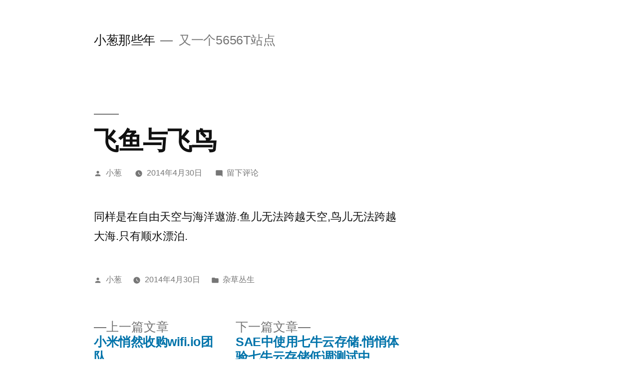

--- FILE ---
content_type: text/html; charset=UTF-8
request_url: http://2.5656t.com/2014/04/30/%E9%A3%9E%E9%B1%BC%E4%B8%8E%E9%A3%9E%E9%B8%9F/
body_size: 10850
content:
<!doctype html>
<html lang="zh-CN">
<head>
	<meta charset="UTF-8" />
	<meta name="viewport" content="width=device-width, initial-scale=1" />
	<link rel="profile" href="https://gmpg.org/xfn/11" />
	<title>飞鱼与飞鸟 &#8211; 小葱那些年</title>
<meta name='robots' content='max-image-preview:large' />
<link rel='dns-prefetch' href='//secure.gravatar.com' />
<link rel='dns-prefetch' href='//stats.wp.com' />
<link rel='dns-prefetch' href='//v0.wordpress.com' />
<link rel="alternate" type="application/rss+xml" title="小葱那些年 &raquo; Feed" href="http://2.5656t.com/feed/" />
<link rel="alternate" type="application/rss+xml" title="小葱那些年 &raquo; 评论Feed" href="http://2.5656t.com/comments/feed/" />
<link rel="alternate" type="application/rss+xml" title="小葱那些年 &raquo; 飞鱼与飞鸟评论Feed" href="http://2.5656t.com/2014/04/30/%e9%a3%9e%e9%b1%bc%e4%b8%8e%e9%a3%9e%e9%b8%9f/feed/" />
<script>
window._wpemojiSettings = {"baseUrl":"https:\/\/s.w.org\/images\/core\/emoji\/14.0.0\/72x72\/","ext":".png","svgUrl":"https:\/\/s.w.org\/images\/core\/emoji\/14.0.0\/svg\/","svgExt":".svg","source":{"concatemoji":"http:\/\/2.5656t.com\/wp-includes\/js\/wp-emoji-release.min.js?ver=6.3.7"}};
/*! This file is auto-generated */
!function(i,n){var o,s,e;function c(e){try{var t={supportTests:e,timestamp:(new Date).valueOf()};sessionStorage.setItem(o,JSON.stringify(t))}catch(e){}}function p(e,t,n){e.clearRect(0,0,e.canvas.width,e.canvas.height),e.fillText(t,0,0);var t=new Uint32Array(e.getImageData(0,0,e.canvas.width,e.canvas.height).data),r=(e.clearRect(0,0,e.canvas.width,e.canvas.height),e.fillText(n,0,0),new Uint32Array(e.getImageData(0,0,e.canvas.width,e.canvas.height).data));return t.every(function(e,t){return e===r[t]})}function u(e,t,n){switch(t){case"flag":return n(e,"\ud83c\udff3\ufe0f\u200d\u26a7\ufe0f","\ud83c\udff3\ufe0f\u200b\u26a7\ufe0f")?!1:!n(e,"\ud83c\uddfa\ud83c\uddf3","\ud83c\uddfa\u200b\ud83c\uddf3")&&!n(e,"\ud83c\udff4\udb40\udc67\udb40\udc62\udb40\udc65\udb40\udc6e\udb40\udc67\udb40\udc7f","\ud83c\udff4\u200b\udb40\udc67\u200b\udb40\udc62\u200b\udb40\udc65\u200b\udb40\udc6e\u200b\udb40\udc67\u200b\udb40\udc7f");case"emoji":return!n(e,"\ud83e\udef1\ud83c\udffb\u200d\ud83e\udef2\ud83c\udfff","\ud83e\udef1\ud83c\udffb\u200b\ud83e\udef2\ud83c\udfff")}return!1}function f(e,t,n){var r="undefined"!=typeof WorkerGlobalScope&&self instanceof WorkerGlobalScope?new OffscreenCanvas(300,150):i.createElement("canvas"),a=r.getContext("2d",{willReadFrequently:!0}),o=(a.textBaseline="top",a.font="600 32px Arial",{});return e.forEach(function(e){o[e]=t(a,e,n)}),o}function t(e){var t=i.createElement("script");t.src=e,t.defer=!0,i.head.appendChild(t)}"undefined"!=typeof Promise&&(o="wpEmojiSettingsSupports",s=["flag","emoji"],n.supports={everything:!0,everythingExceptFlag:!0},e=new Promise(function(e){i.addEventListener("DOMContentLoaded",e,{once:!0})}),new Promise(function(t){var n=function(){try{var e=JSON.parse(sessionStorage.getItem(o));if("object"==typeof e&&"number"==typeof e.timestamp&&(new Date).valueOf()<e.timestamp+604800&&"object"==typeof e.supportTests)return e.supportTests}catch(e){}return null}();if(!n){if("undefined"!=typeof Worker&&"undefined"!=typeof OffscreenCanvas&&"undefined"!=typeof URL&&URL.createObjectURL&&"undefined"!=typeof Blob)try{var e="postMessage("+f.toString()+"("+[JSON.stringify(s),u.toString(),p.toString()].join(",")+"));",r=new Blob([e],{type:"text/javascript"}),a=new Worker(URL.createObjectURL(r),{name:"wpTestEmojiSupports"});return void(a.onmessage=function(e){c(n=e.data),a.terminate(),t(n)})}catch(e){}c(n=f(s,u,p))}t(n)}).then(function(e){for(var t in e)n.supports[t]=e[t],n.supports.everything=n.supports.everything&&n.supports[t],"flag"!==t&&(n.supports.everythingExceptFlag=n.supports.everythingExceptFlag&&n.supports[t]);n.supports.everythingExceptFlag=n.supports.everythingExceptFlag&&!n.supports.flag,n.DOMReady=!1,n.readyCallback=function(){n.DOMReady=!0}}).then(function(){return e}).then(function(){var e;n.supports.everything||(n.readyCallback(),(e=n.source||{}).concatemoji?t(e.concatemoji):e.wpemoji&&e.twemoji&&(t(e.twemoji),t(e.wpemoji)))}))}((window,document),window._wpemojiSettings);
</script>
<style>
img.wp-smiley,
img.emoji {
	display: inline !important;
	border: none !important;
	box-shadow: none !important;
	height: 1em !important;
	width: 1em !important;
	margin: 0 0.07em !important;
	vertical-align: -0.1em !important;
	background: none !important;
	padding: 0 !important;
}
</style>
	<link rel='stylesheet' id='twentynineteen-jetpack-css' href='http://2.5656t.com/wp-content/plugins/jetpack/modules/theme-tools/compat/twentynineteen.css?ver=13.3.2' media='all' />
<link rel='stylesheet' id='wp-block-library-css' href='http://2.5656t.com/wp-includes/css/dist/block-library/style.min.css?ver=6.3.7' media='all' />
<style id='wp-block-library-inline-css'>
.has-text-align-justify{text-align:justify;}
</style>
<style id='wp-block-library-theme-inline-css'>
.wp-block-audio figcaption{color:#555;font-size:13px;text-align:center}.is-dark-theme .wp-block-audio figcaption{color:hsla(0,0%,100%,.65)}.wp-block-audio{margin:0 0 1em}.wp-block-code{border:1px solid #ccc;border-radius:4px;font-family:Menlo,Consolas,monaco,monospace;padding:.8em 1em}.wp-block-embed figcaption{color:#555;font-size:13px;text-align:center}.is-dark-theme .wp-block-embed figcaption{color:hsla(0,0%,100%,.65)}.wp-block-embed{margin:0 0 1em}.blocks-gallery-caption{color:#555;font-size:13px;text-align:center}.is-dark-theme .blocks-gallery-caption{color:hsla(0,0%,100%,.65)}.wp-block-image figcaption{color:#555;font-size:13px;text-align:center}.is-dark-theme .wp-block-image figcaption{color:hsla(0,0%,100%,.65)}.wp-block-image{margin:0 0 1em}.wp-block-pullquote{border-bottom:4px solid;border-top:4px solid;color:currentColor;margin-bottom:1.75em}.wp-block-pullquote cite,.wp-block-pullquote footer,.wp-block-pullquote__citation{color:currentColor;font-size:.8125em;font-style:normal;text-transform:uppercase}.wp-block-quote{border-left:.25em solid;margin:0 0 1.75em;padding-left:1em}.wp-block-quote cite,.wp-block-quote footer{color:currentColor;font-size:.8125em;font-style:normal;position:relative}.wp-block-quote.has-text-align-right{border-left:none;border-right:.25em solid;padding-left:0;padding-right:1em}.wp-block-quote.has-text-align-center{border:none;padding-left:0}.wp-block-quote.is-large,.wp-block-quote.is-style-large,.wp-block-quote.is-style-plain{border:none}.wp-block-search .wp-block-search__label{font-weight:700}.wp-block-search__button{border:1px solid #ccc;padding:.375em .625em}:where(.wp-block-group.has-background){padding:1.25em 2.375em}.wp-block-separator.has-css-opacity{opacity:.4}.wp-block-separator{border:none;border-bottom:2px solid;margin-left:auto;margin-right:auto}.wp-block-separator.has-alpha-channel-opacity{opacity:1}.wp-block-separator:not(.is-style-wide):not(.is-style-dots){width:100px}.wp-block-separator.has-background:not(.is-style-dots){border-bottom:none;height:1px}.wp-block-separator.has-background:not(.is-style-wide):not(.is-style-dots){height:2px}.wp-block-table{margin:0 0 1em}.wp-block-table td,.wp-block-table th{word-break:normal}.wp-block-table figcaption{color:#555;font-size:13px;text-align:center}.is-dark-theme .wp-block-table figcaption{color:hsla(0,0%,100%,.65)}.wp-block-video figcaption{color:#555;font-size:13px;text-align:center}.is-dark-theme .wp-block-video figcaption{color:hsla(0,0%,100%,.65)}.wp-block-video{margin:0 0 1em}.wp-block-template-part.has-background{margin-bottom:0;margin-top:0;padding:1.25em 2.375em}
</style>
<link rel='stylesheet' id='mediaelement-css' href='http://2.5656t.com/wp-includes/js/mediaelement/mediaelementplayer-legacy.min.css?ver=4.2.17' media='all' />
<link rel='stylesheet' id='wp-mediaelement-css' href='http://2.5656t.com/wp-includes/js/mediaelement/wp-mediaelement.min.css?ver=6.3.7' media='all' />
<style id='jetpack-sharing-buttons-style-inline-css'>
.jetpack-sharing-buttons__services-list{display:flex;flex-direction:row;flex-wrap:wrap;gap:0;list-style-type:none;margin:5px;padding:0}.jetpack-sharing-buttons__services-list.has-small-icon-size{font-size:12px}.jetpack-sharing-buttons__services-list.has-normal-icon-size{font-size:16px}.jetpack-sharing-buttons__services-list.has-large-icon-size{font-size:24px}.jetpack-sharing-buttons__services-list.has-huge-icon-size{font-size:36px}@media print{.jetpack-sharing-buttons__services-list{display:none!important}}.editor-styles-wrapper .wp-block-jetpack-sharing-buttons{gap:0;padding-inline-start:0}ul.jetpack-sharing-buttons__services-list.has-background{padding:1.25em 2.375em}
</style>
<style id='classic-theme-styles-inline-css'>
/*! This file is auto-generated */
.wp-block-button__link{color:#fff;background-color:#32373c;border-radius:9999px;box-shadow:none;text-decoration:none;padding:calc(.667em + 2px) calc(1.333em + 2px);font-size:1.125em}.wp-block-file__button{background:#32373c;color:#fff;text-decoration:none}
</style>
<style id='global-styles-inline-css'>
body{--wp--preset--color--black: #000000;--wp--preset--color--cyan-bluish-gray: #abb8c3;--wp--preset--color--white: #FFF;--wp--preset--color--pale-pink: #f78da7;--wp--preset--color--vivid-red: #cf2e2e;--wp--preset--color--luminous-vivid-orange: #ff6900;--wp--preset--color--luminous-vivid-amber: #fcb900;--wp--preset--color--light-green-cyan: #7bdcb5;--wp--preset--color--vivid-green-cyan: #00d084;--wp--preset--color--pale-cyan-blue: #8ed1fc;--wp--preset--color--vivid-cyan-blue: #0693e3;--wp--preset--color--vivid-purple: #9b51e0;--wp--preset--color--primary: #0073a8;--wp--preset--color--secondary: #005075;--wp--preset--color--dark-gray: #111;--wp--preset--color--light-gray: #767676;--wp--preset--gradient--vivid-cyan-blue-to-vivid-purple: linear-gradient(135deg,rgba(6,147,227,1) 0%,rgb(155,81,224) 100%);--wp--preset--gradient--light-green-cyan-to-vivid-green-cyan: linear-gradient(135deg,rgb(122,220,180) 0%,rgb(0,208,130) 100%);--wp--preset--gradient--luminous-vivid-amber-to-luminous-vivid-orange: linear-gradient(135deg,rgba(252,185,0,1) 0%,rgba(255,105,0,1) 100%);--wp--preset--gradient--luminous-vivid-orange-to-vivid-red: linear-gradient(135deg,rgba(255,105,0,1) 0%,rgb(207,46,46) 100%);--wp--preset--gradient--very-light-gray-to-cyan-bluish-gray: linear-gradient(135deg,rgb(238,238,238) 0%,rgb(169,184,195) 100%);--wp--preset--gradient--cool-to-warm-spectrum: linear-gradient(135deg,rgb(74,234,220) 0%,rgb(151,120,209) 20%,rgb(207,42,186) 40%,rgb(238,44,130) 60%,rgb(251,105,98) 80%,rgb(254,248,76) 100%);--wp--preset--gradient--blush-light-purple: linear-gradient(135deg,rgb(255,206,236) 0%,rgb(152,150,240) 100%);--wp--preset--gradient--blush-bordeaux: linear-gradient(135deg,rgb(254,205,165) 0%,rgb(254,45,45) 50%,rgb(107,0,62) 100%);--wp--preset--gradient--luminous-dusk: linear-gradient(135deg,rgb(255,203,112) 0%,rgb(199,81,192) 50%,rgb(65,88,208) 100%);--wp--preset--gradient--pale-ocean: linear-gradient(135deg,rgb(255,245,203) 0%,rgb(182,227,212) 50%,rgb(51,167,181) 100%);--wp--preset--gradient--electric-grass: linear-gradient(135deg,rgb(202,248,128) 0%,rgb(113,206,126) 100%);--wp--preset--gradient--midnight: linear-gradient(135deg,rgb(2,3,129) 0%,rgb(40,116,252) 100%);--wp--preset--font-size--small: 19.5px;--wp--preset--font-size--medium: 20px;--wp--preset--font-size--large: 36.5px;--wp--preset--font-size--x-large: 42px;--wp--preset--font-size--normal: 22px;--wp--preset--font-size--huge: 49.5px;--wp--preset--spacing--20: 0.44rem;--wp--preset--spacing--30: 0.67rem;--wp--preset--spacing--40: 1rem;--wp--preset--spacing--50: 1.5rem;--wp--preset--spacing--60: 2.25rem;--wp--preset--spacing--70: 3.38rem;--wp--preset--spacing--80: 5.06rem;--wp--preset--shadow--natural: 6px 6px 9px rgba(0, 0, 0, 0.2);--wp--preset--shadow--deep: 12px 12px 50px rgba(0, 0, 0, 0.4);--wp--preset--shadow--sharp: 6px 6px 0px rgba(0, 0, 0, 0.2);--wp--preset--shadow--outlined: 6px 6px 0px -3px rgba(255, 255, 255, 1), 6px 6px rgba(0, 0, 0, 1);--wp--preset--shadow--crisp: 6px 6px 0px rgba(0, 0, 0, 1);}:where(.is-layout-flex){gap: 0.5em;}:where(.is-layout-grid){gap: 0.5em;}body .is-layout-flow > .alignleft{float: left;margin-inline-start: 0;margin-inline-end: 2em;}body .is-layout-flow > .alignright{float: right;margin-inline-start: 2em;margin-inline-end: 0;}body .is-layout-flow > .aligncenter{margin-left: auto !important;margin-right: auto !important;}body .is-layout-constrained > .alignleft{float: left;margin-inline-start: 0;margin-inline-end: 2em;}body .is-layout-constrained > .alignright{float: right;margin-inline-start: 2em;margin-inline-end: 0;}body .is-layout-constrained > .aligncenter{margin-left: auto !important;margin-right: auto !important;}body .is-layout-constrained > :where(:not(.alignleft):not(.alignright):not(.alignfull)){max-width: var(--wp--style--global--content-size);margin-left: auto !important;margin-right: auto !important;}body .is-layout-constrained > .alignwide{max-width: var(--wp--style--global--wide-size);}body .is-layout-flex{display: flex;}body .is-layout-flex{flex-wrap: wrap;align-items: center;}body .is-layout-flex > *{margin: 0;}body .is-layout-grid{display: grid;}body .is-layout-grid > *{margin: 0;}:where(.wp-block-columns.is-layout-flex){gap: 2em;}:where(.wp-block-columns.is-layout-grid){gap: 2em;}:where(.wp-block-post-template.is-layout-flex){gap: 1.25em;}:where(.wp-block-post-template.is-layout-grid){gap: 1.25em;}.has-black-color{color: var(--wp--preset--color--black) !important;}.has-cyan-bluish-gray-color{color: var(--wp--preset--color--cyan-bluish-gray) !important;}.has-white-color{color: var(--wp--preset--color--white) !important;}.has-pale-pink-color{color: var(--wp--preset--color--pale-pink) !important;}.has-vivid-red-color{color: var(--wp--preset--color--vivid-red) !important;}.has-luminous-vivid-orange-color{color: var(--wp--preset--color--luminous-vivid-orange) !important;}.has-luminous-vivid-amber-color{color: var(--wp--preset--color--luminous-vivid-amber) !important;}.has-light-green-cyan-color{color: var(--wp--preset--color--light-green-cyan) !important;}.has-vivid-green-cyan-color{color: var(--wp--preset--color--vivid-green-cyan) !important;}.has-pale-cyan-blue-color{color: var(--wp--preset--color--pale-cyan-blue) !important;}.has-vivid-cyan-blue-color{color: var(--wp--preset--color--vivid-cyan-blue) !important;}.has-vivid-purple-color{color: var(--wp--preset--color--vivid-purple) !important;}.has-black-background-color{background-color: var(--wp--preset--color--black) !important;}.has-cyan-bluish-gray-background-color{background-color: var(--wp--preset--color--cyan-bluish-gray) !important;}.has-white-background-color{background-color: var(--wp--preset--color--white) !important;}.has-pale-pink-background-color{background-color: var(--wp--preset--color--pale-pink) !important;}.has-vivid-red-background-color{background-color: var(--wp--preset--color--vivid-red) !important;}.has-luminous-vivid-orange-background-color{background-color: var(--wp--preset--color--luminous-vivid-orange) !important;}.has-luminous-vivid-amber-background-color{background-color: var(--wp--preset--color--luminous-vivid-amber) !important;}.has-light-green-cyan-background-color{background-color: var(--wp--preset--color--light-green-cyan) !important;}.has-vivid-green-cyan-background-color{background-color: var(--wp--preset--color--vivid-green-cyan) !important;}.has-pale-cyan-blue-background-color{background-color: var(--wp--preset--color--pale-cyan-blue) !important;}.has-vivid-cyan-blue-background-color{background-color: var(--wp--preset--color--vivid-cyan-blue) !important;}.has-vivid-purple-background-color{background-color: var(--wp--preset--color--vivid-purple) !important;}.has-black-border-color{border-color: var(--wp--preset--color--black) !important;}.has-cyan-bluish-gray-border-color{border-color: var(--wp--preset--color--cyan-bluish-gray) !important;}.has-white-border-color{border-color: var(--wp--preset--color--white) !important;}.has-pale-pink-border-color{border-color: var(--wp--preset--color--pale-pink) !important;}.has-vivid-red-border-color{border-color: var(--wp--preset--color--vivid-red) !important;}.has-luminous-vivid-orange-border-color{border-color: var(--wp--preset--color--luminous-vivid-orange) !important;}.has-luminous-vivid-amber-border-color{border-color: var(--wp--preset--color--luminous-vivid-amber) !important;}.has-light-green-cyan-border-color{border-color: var(--wp--preset--color--light-green-cyan) !important;}.has-vivid-green-cyan-border-color{border-color: var(--wp--preset--color--vivid-green-cyan) !important;}.has-pale-cyan-blue-border-color{border-color: var(--wp--preset--color--pale-cyan-blue) !important;}.has-vivid-cyan-blue-border-color{border-color: var(--wp--preset--color--vivid-cyan-blue) !important;}.has-vivid-purple-border-color{border-color: var(--wp--preset--color--vivid-purple) !important;}.has-vivid-cyan-blue-to-vivid-purple-gradient-background{background: var(--wp--preset--gradient--vivid-cyan-blue-to-vivid-purple) !important;}.has-light-green-cyan-to-vivid-green-cyan-gradient-background{background: var(--wp--preset--gradient--light-green-cyan-to-vivid-green-cyan) !important;}.has-luminous-vivid-amber-to-luminous-vivid-orange-gradient-background{background: var(--wp--preset--gradient--luminous-vivid-amber-to-luminous-vivid-orange) !important;}.has-luminous-vivid-orange-to-vivid-red-gradient-background{background: var(--wp--preset--gradient--luminous-vivid-orange-to-vivid-red) !important;}.has-very-light-gray-to-cyan-bluish-gray-gradient-background{background: var(--wp--preset--gradient--very-light-gray-to-cyan-bluish-gray) !important;}.has-cool-to-warm-spectrum-gradient-background{background: var(--wp--preset--gradient--cool-to-warm-spectrum) !important;}.has-blush-light-purple-gradient-background{background: var(--wp--preset--gradient--blush-light-purple) !important;}.has-blush-bordeaux-gradient-background{background: var(--wp--preset--gradient--blush-bordeaux) !important;}.has-luminous-dusk-gradient-background{background: var(--wp--preset--gradient--luminous-dusk) !important;}.has-pale-ocean-gradient-background{background: var(--wp--preset--gradient--pale-ocean) !important;}.has-electric-grass-gradient-background{background: var(--wp--preset--gradient--electric-grass) !important;}.has-midnight-gradient-background{background: var(--wp--preset--gradient--midnight) !important;}.has-small-font-size{font-size: var(--wp--preset--font-size--small) !important;}.has-medium-font-size{font-size: var(--wp--preset--font-size--medium) !important;}.has-large-font-size{font-size: var(--wp--preset--font-size--large) !important;}.has-x-large-font-size{font-size: var(--wp--preset--font-size--x-large) !important;}
.wp-block-navigation a:where(:not(.wp-element-button)){color: inherit;}
:where(.wp-block-post-template.is-layout-flex){gap: 1.25em;}:where(.wp-block-post-template.is-layout-grid){gap: 1.25em;}
:where(.wp-block-columns.is-layout-flex){gap: 2em;}:where(.wp-block-columns.is-layout-grid){gap: 2em;}
.wp-block-pullquote{font-size: 1.5em;line-height: 1.6;}
</style>
<link rel='stylesheet' id='twentynineteen-style-css' href='http://2.5656t.com/wp-content/themes/twentynineteen/style.css?ver=2.8' media='all' />
<link rel='stylesheet' id='twentynineteen-print-style-css' href='http://2.5656t.com/wp-content/themes/twentynineteen/print.css?ver=2.8' media='print' />
<link rel='stylesheet' id='jetpack_css-css' href='http://2.5656t.com/wp-content/plugins/jetpack/css/jetpack.css?ver=13.3.2' media='all' />
<link rel="https://api.w.org/" href="http://2.5656t.com/wp-json/" /><link rel="alternate" type="application/json" href="http://2.5656t.com/wp-json/wp/v2/posts/938" /><link rel="EditURI" type="application/rsd+xml" title="RSD" href="http://2.5656t.com/xmlrpc.php?rsd" />
<meta name="generator" content="WordPress 6.3.7" />
<link rel="canonical" href="http://2.5656t.com/2014/04/30/%e9%a3%9e%e9%b1%bc%e4%b8%8e%e9%a3%9e%e9%b8%9f/" />
<link rel='shortlink' href='https://wp.me/p959ra-f8' />
<link rel="alternate" type="application/json+oembed" href="http://2.5656t.com/wp-json/oembed/1.0/embed?url=http%3A%2F%2F2.5656t.com%2F2014%2F04%2F30%2F%25e9%25a3%259e%25e9%25b1%25bc%25e4%25b8%258e%25e9%25a3%259e%25e9%25b8%259f%2F" />
<link rel="alternate" type="text/xml+oembed" href="http://2.5656t.com/wp-json/oembed/1.0/embed?url=http%3A%2F%2F2.5656t.com%2F2014%2F04%2F30%2F%25e9%25a3%259e%25e9%25b1%25bc%25e4%25b8%258e%25e9%25a3%259e%25e9%25b8%259f%2F&#038;format=xml" />
	<style>img#wpstats{display:none}</style>
		<link rel="pingback" href="http://2.5656t.com/xmlrpc.php"><style>.recentcomments a{display:inline !important;padding:0 !important;margin:0 !important;}</style>
<!-- Jetpack Open Graph Tags -->
<meta property="og:type" content="article" />
<meta property="og:title" content="飞鱼与飞鸟" />
<meta property="og:url" content="http://2.5656t.com/2014/04/30/%e9%a3%9e%e9%b1%bc%e4%b8%8e%e9%a3%9e%e9%b8%9f/" />
<meta property="og:description" content="同样是在自由天空与海洋遨游.鱼儿无法跨越天空,鸟儿无法跨越大海.只有顺水漂泊." />
<meta property="article:published_time" content="2014-04-30T05:39:42+00:00" />
<meta property="article:modified_time" content="2014-04-30T05:39:42+00:00" />
<meta property="og:site_name" content="小葱那些年" />
<meta property="og:image" content="https://s0.wp.com/i/blank.jpg" />
<meta property="og:image:alt" content="" />
<meta property="og:locale" content="zh_CN" />
<meta name="twitter:text:title" content="飞鱼与飞鸟" />
<meta name="twitter:card" content="summary" />

<!-- End Jetpack Open Graph Tags -->
</head>

<body class="post-template-default single single-post postid-938 single-format-standard wp-embed-responsive singular image-filters-enabled">
<div id="page" class="site">
	<a class="skip-link screen-reader-text" href="#content">
		跳至内容	</a>

		<header id="masthead" class="site-header">

			<div class="site-branding-container">
				<div class="site-branding">

								<p class="site-title"><a href="http://2.5656t.com/" rel="home">小葱那些年</a></p>
			
				<p class="site-description">
				又一个5656T站点			</p>
			</div><!-- .site-branding -->
			</div><!-- .site-branding-container -->

					</header><!-- #masthead -->

	<div id="content" class="site-content">

	<div id="primary" class="content-area">
		<main id="main" class="site-main">

			
<article id="post-938" class="post-938 post type-post status-publish format-standard hentry category-weeds entry">
		<header class="entry-header">
		
<h1 class="entry-title">飞鱼与飞鸟</h1>
<div class="entry-meta">
	<span class="byline"><svg class="svg-icon" width="16" height="16" aria-hidden="true" role="img" focusable="false" viewBox="0 0 24 24" version="1.1" xmlns="http://www.w3.org/2000/svg" xmlns:xlink="http://www.w3.org/1999/xlink"><path d="M12 12c2.21 0 4-1.79 4-4s-1.79-4-4-4-4 1.79-4 4 1.79 4 4 4zm0 2c-2.67 0-8 1.34-8 4v2h16v-2c0-2.66-5.33-4-8-4z"></path><path d="M0 0h24v24H0z" fill="none"></path></svg><span class="screen-reader-text">发布者：</span><span class="author vcard"><a class="url fn n" href="http://2.5656t.com/author/admin/">小葱</a></span></span>	<span class="posted-on"><svg class="svg-icon" width="16" height="16" aria-hidden="true" role="img" focusable="false" xmlns="http://www.w3.org/2000/svg" viewBox="0 0 24 24"><defs><path id="a" d="M0 0h24v24H0V0z"></path></defs><clipPath id="b"><use xlink:href="#a" overflow="visible"></use></clipPath><path clip-path="url(#b)" d="M12 2C6.5 2 2 6.5 2 12s4.5 10 10 10 10-4.5 10-10S17.5 2 12 2zm4.2 14.2L11 13V7h1.5v5.2l4.5 2.7-.8 1.3z"></path></svg><a href="http://2.5656t.com/2014/04/30/%e9%a3%9e%e9%b1%bc%e4%b8%8e%e9%a3%9e%e9%b8%9f/" rel="bookmark"><time class="entry-date published updated" datetime="2014-04-30T05:39:42+08:00">2014年4月30日</time></a></span>	<span class="comment-count">
				<span class="comments-link"><svg class="svg-icon" width="16" height="16" aria-hidden="true" role="img" focusable="false" viewBox="0 0 24 24" version="1.1" xmlns="http://www.w3.org/2000/svg" xmlns:xlink="http://www.w3.org/1999/xlink"><path d="M21.99 4c0-1.1-.89-2-1.99-2H4c-1.1 0-2 .9-2 2v12c0 1.1.9 2 2 2h14l4 4-.01-18z"></path><path d="M0 0h24v24H0z" fill="none"></path></svg><a href="http://2.5656t.com/2014/04/30/%e9%a3%9e%e9%b1%bc%e4%b8%8e%e9%a3%9e%e9%b8%9f/#respond"><span class="screen-reader-text">于飞鱼与飞鸟</span>留下评论</a></span>	</span>
	</div><!-- .entry-meta -->
		</header>
	
	<div class="entry-content">
		<p>同样是在自由天空与海洋遨游.鱼儿无法跨越天空,鸟儿无法跨越大海.只有顺水漂泊.</p>
	</div><!-- .entry-content -->

	<footer class="entry-footer">
		<span class="byline"><svg class="svg-icon" width="16" height="16" aria-hidden="true" role="img" focusable="false" viewBox="0 0 24 24" version="1.1" xmlns="http://www.w3.org/2000/svg" xmlns:xlink="http://www.w3.org/1999/xlink"><path d="M12 12c2.21 0 4-1.79 4-4s-1.79-4-4-4-4 1.79-4 4 1.79 4 4 4zm0 2c-2.67 0-8 1.34-8 4v2h16v-2c0-2.66-5.33-4-8-4z"></path><path d="M0 0h24v24H0z" fill="none"></path></svg><span class="screen-reader-text">发布者：</span><span class="author vcard"><a class="url fn n" href="http://2.5656t.com/author/admin/">小葱</a></span></span><span class="posted-on"><svg class="svg-icon" width="16" height="16" aria-hidden="true" role="img" focusable="false" xmlns="http://www.w3.org/2000/svg" viewBox="0 0 24 24"><defs><path id="a" d="M0 0h24v24H0V0z"></path></defs><clipPath id="b"><use xlink:href="#a" overflow="visible"></use></clipPath><path clip-path="url(#b)" d="M12 2C6.5 2 2 6.5 2 12s4.5 10 10 10 10-4.5 10-10S17.5 2 12 2zm4.2 14.2L11 13V7h1.5v5.2l4.5 2.7-.8 1.3z"></path></svg><a href="http://2.5656t.com/2014/04/30/%e9%a3%9e%e9%b1%bc%e4%b8%8e%e9%a3%9e%e9%b8%9f/" rel="bookmark"><time class="entry-date published updated" datetime="2014-04-30T05:39:42+08:00">2014年4月30日</time></a></span><span class="cat-links"><svg class="svg-icon" width="16" height="16" aria-hidden="true" role="img" focusable="false" xmlns="http://www.w3.org/2000/svg" viewBox="0 0 24 24"><path d="M10 4H4c-1.1 0-1.99.9-1.99 2L2 18c0 1.1.9 2 2 2h16c1.1 0 2-.9 2-2V8c0-1.1-.9-2-2-2h-8l-2-2z"></path><path d="M0 0h24v24H0z" fill="none"></path></svg><span class="screen-reader-text">发布于</span><a href="http://2.5656t.com/category/weeds/" rel="category tag">杂草丛生</a></span>	</footer><!-- .entry-footer -->

				
</article><!-- #post-938 -->

	<nav class="navigation post-navigation" aria-label="文章">
		<h2 class="screen-reader-text">文章导航</h2>
		<div class="nav-links"><div class="nav-previous"><a href="http://2.5656t.com/2014/04/24/%e5%b0%8f%e7%b1%b3%e6%82%84%e7%84%b6%e6%94%b6%e8%b4%adwifi-io%e5%9b%a2%e9%98%9f/" rel="prev"><span class="meta-nav" aria-hidden="true">上一篇文章</span> <span class="screen-reader-text">上一篇文章：</span> <br/><span class="post-title">小米悄然收购wifi.io团队</span></a></div><div class="nav-next"><a href="http://2.5656t.com/2014/05/07/sae%e4%b8%ad%e4%bd%bf%e7%94%a8%e4%b8%83%e7%89%9b%e4%ba%91%e5%ad%98%e5%82%a8-%e6%82%84%e6%82%84%e4%bd%93%e9%aa%8c%e4%b8%83%e7%89%9b%e4%ba%91%e5%ad%98%e5%82%a8%e4%bd%8e%e8%b0%83%e6%b5%8b%e8%af%95/" rel="next"><span class="meta-nav" aria-hidden="true">下一篇文章</span> <span class="screen-reader-text">下一篇文章：</span> <br/><span class="post-title">SAE中使用七牛云存储.悄悄体验七牛云存储低调测试中.</span></a></div></div>
	</nav>
<div id="comments" class="comments-area">
	<div class="comments-title-wrap no-responses">
		<h2 class="comments-title">
		留下评论		</h2><!-- .comments-title -->
			</div><!-- .comments-title-wrap -->
		<div id="respond" class="comment-respond">
		<h3 id="reply-title" class="comment-reply-title"> <small><a rel="nofollow" id="cancel-comment-reply-link" href="/2014/04/30/%E9%A3%9E%E9%B1%BC%E4%B8%8E%E9%A3%9E%E9%B8%9F/#respond" style="display:none;">取消回复</a></small></h3><form action="http://2.5656t.com/wp-comments-post.php" method="post" id="commentform" class="comment-form" novalidate><p class="comment-notes"><span id="email-notes">您的电子邮箱地址不会被公开。</span> <span class="required-field-message">必填项已用<span class="required">*</span>标注</span></p><p class="comment-form-comment"><label for="comment">评论 <span class="required">*</span></label> <textarea id="comment" name="comment" cols="45" rows="5" maxlength="65525" required></textarea></p><p class="comment-form-author"><label for="author">显示名称 <span class="required">*</span></label> <input id="author" name="author" type="text" value="" size="30" maxlength="245" autocomplete="name" required /></p>
<p class="comment-form-email"><label for="email">电子邮箱地址 <span class="required">*</span></label> <input id="email" name="email" type="email" value="" size="30" maxlength="100" aria-describedby="email-notes" autocomplete="email" required /></p>
<p class="comment-form-url"><label for="url">网站地址</label> <input id="url" name="url" type="url" value="" size="30" maxlength="200" autocomplete="url" /></p>
<p class="comment-subscription-form"><input type="checkbox" name="subscribe_comments" id="subscribe_comments" value="subscribe" style="width: auto; -moz-appearance: checkbox; -webkit-appearance: checkbox;" /> <label class="subscribe-label" id="subscribe-label" for="subscribe_comments">通过邮件通知我后续评论</label></p><p class="comment-subscription-form"><input type="checkbox" name="subscribe_blog" id="subscribe_blog" value="subscribe" style="width: auto; -moz-appearance: checkbox; -webkit-appearance: checkbox;" /> <label class="subscribe-label" id="subscribe-blog-label" for="subscribe_blog">通过邮件通知我有新文章</label></p><p class="form-submit"><input name="submit" type="submit" id="submit" class="submit" value="发表评论" /> <input type='hidden' name='comment_post_ID' value='938' id='comment_post_ID' />
<input type='hidden' name='comment_parent' id='comment_parent' value='0' />
</p><p style="display: none;"><input type="hidden" id="akismet_comment_nonce" name="akismet_comment_nonce" value="aacbee36c9" /></p><p style="display: none !important;" class="akismet-fields-container" data-prefix="ak_"><label>&#916;<textarea name="ak_hp_textarea" cols="45" rows="8" maxlength="100"></textarea></label><input type="hidden" id="ak_js_1" name="ak_js" value="197"/><script>document.getElementById( "ak_js_1" ).setAttribute( "value", ( new Date() ).getTime() );</script></p></form>	</div><!-- #respond -->
	</div><!-- #comments -->

		</main><!-- #main -->
	</div><!-- #primary -->


	</div><!-- #content -->

	<footer id="colophon" class="site-footer">
		
	<aside class="widget-area" aria-label="页脚">
							<div class="widget-column footer-widget-1">
					<section id="search-2" class="widget widget_search"><form role="search" method="get" class="search-form" action="http://2.5656t.com/">
				<label>
					<span class="screen-reader-text">搜索：</span>
					<input type="search" class="search-field" placeholder="搜索&hellip;" value="" name="s" />
				</label>
				<input type="submit" class="search-submit" value="搜索" />
			</form></section>
		<section id="recent-posts-2" class="widget widget_recent_entries">
		<h2 class="widget-title">近期文章</h2><nav aria-label="近期文章">
		<ul>
											<li>
					<a href="http://2.5656t.com/2016/08/27/%e4%bb%bb%e9%87%8d%e8%80%8c%e9%81%93%e8%bf%9c%e7%9a%84%e9%80%89%e6%8b%a9/">任重而道远的选择.</a>
									</li>
											<li>
					<a href="http://2.5656t.com/2016/05/03/%e6%88%91%e4%bb%ac%e7%9a%84%e7%94%9f%e5%91%bd%e6%98%af%e5%a4%a9%e8%b5%8b%e7%9a%84%ef%bc%8c%e6%88%91%e4%bb%ac%e6%83%9f%e6%9c%89%e7%8c%ae%e5%87%ba%e7%94%9f%e5%91%bd%ef%bc%8c%e6%89%8d%e8%83%bd%e5%be%97/">我们的生命是天赋的，我们惟有献出生命，才能得到生命</a>
									</li>
											<li>
					<a href="http://2.5656t.com/2016/03/17/hello-world/">世界，您好！</a>
									</li>
											<li>
					<a href="http://2.5656t.com/2016/03/06/%e6%96%b0%e7%9a%84%e5%8d%9a%e5%ae%a2%e5%9c%b0%e5%9d%80/">新的博客地址</a>
									</li>
											<li>
					<a href="http://2.5656t.com/2016/02/23/html5-%e5%ad%97%e5%b9%95-track-%e5%85%83%e7%b4%a0/">Html5 字幕 track 元素</a>
									</li>
					</ul>

		</nav></section><section id="recent-comments-2" class="widget widget_recent_comments"><h2 class="widget-title">近期评论</h2><nav aria-label="近期评论"><ul id="recentcomments"></ul></nav></section><section id="archives-2" class="widget widget_archive"><h2 class="widget-title">归档</h2><nav aria-label="归档">
			<ul>
					<li><a href='http://2.5656t.com/2016/08/'>2016年8月</a></li>
	<li><a href='http://2.5656t.com/2016/05/'>2016年5月</a></li>
	<li><a href='http://2.5656t.com/2016/03/'>2016年3月</a></li>
	<li><a href='http://2.5656t.com/2016/02/'>2016年2月</a></li>
	<li><a href='http://2.5656t.com/2015/12/'>2015年12月</a></li>
	<li><a href='http://2.5656t.com/2015/11/'>2015年11月</a></li>
	<li><a href='http://2.5656t.com/2015/10/'>2015年10月</a></li>
	<li><a href='http://2.5656t.com/2015/09/'>2015年9月</a></li>
	<li><a href='http://2.5656t.com/2015/05/'>2015年5月</a></li>
	<li><a href='http://2.5656t.com/2015/04/'>2015年4月</a></li>
	<li><a href='http://2.5656t.com/2015/03/'>2015年3月</a></li>
	<li><a href='http://2.5656t.com/2015/02/'>2015年2月</a></li>
	<li><a href='http://2.5656t.com/2015/01/'>2015年1月</a></li>
	<li><a href='http://2.5656t.com/2014/12/'>2014年12月</a></li>
	<li><a href='http://2.5656t.com/2014/11/'>2014年11月</a></li>
	<li><a href='http://2.5656t.com/2014/10/'>2014年10月</a></li>
	<li><a href='http://2.5656t.com/2014/09/'>2014年9月</a></li>
	<li><a href='http://2.5656t.com/2014/08/'>2014年8月</a></li>
	<li><a href='http://2.5656t.com/2014/07/'>2014年7月</a></li>
	<li><a href='http://2.5656t.com/2014/06/'>2014年6月</a></li>
	<li><a href='http://2.5656t.com/2014/05/'>2014年5月</a></li>
	<li><a href='http://2.5656t.com/2014/04/'>2014年4月</a></li>
	<li><a href='http://2.5656t.com/2014/03/'>2014年3月</a></li>
	<li><a href='http://2.5656t.com/2014/02/'>2014年2月</a></li>
	<li><a href='http://2.5656t.com/2014/01/'>2014年1月</a></li>
	<li><a href='http://2.5656t.com/2013/12/'>2013年12月</a></li>
	<li><a href='http://2.5656t.com/2013/11/'>2013年11月</a></li>
	<li><a href='http://2.5656t.com/2013/10/'>2013年10月</a></li>
	<li><a href='http://2.5656t.com/2013/09/'>2013年9月</a></li>
	<li><a href='http://2.5656t.com/2013/08/'>2013年8月</a></li>
	<li><a href='http://2.5656t.com/2013/07/'>2013年7月</a></li>
	<li><a href='http://2.5656t.com/2013/06/'>2013年6月</a></li>
	<li><a href='http://2.5656t.com/2013/05/'>2013年5月</a></li>
	<li><a href='http://2.5656t.com/2013/04/'>2013年4月</a></li>
	<li><a href='http://2.5656t.com/2013/03/'>2013年3月</a></li>
	<li><a href='http://2.5656t.com/2013/02/'>2013年2月</a></li>
	<li><a href='http://2.5656t.com/2013/01/'>2013年1月</a></li>
	<li><a href='http://2.5656t.com/2012/12/'>2012年12月</a></li>
	<li><a href='http://2.5656t.com/2012/11/'>2012年11月</a></li>
	<li><a href='http://2.5656t.com/2012/10/'>2012年10月</a></li>
	<li><a href='http://2.5656t.com/2012/09/'>2012年9月</a></li>
	<li><a href='http://2.5656t.com/2012/08/'>2012年8月</a></li>
	<li><a href='http://2.5656t.com/2012/07/'>2012年7月</a></li>
	<li><a href='http://2.5656t.com/2012/06/'>2012年6月</a></li>
	<li><a href='http://2.5656t.com/2012/01/'>2012年1月</a></li>
	<li><a href='http://2.5656t.com/2011/10/'>2011年10月</a></li>
	<li><a href='http://2.5656t.com/2011/06/'>2011年6月</a></li>
	<li><a href='http://2.5656t.com/2011/05/'>2011年5月</a></li>
	<li><a href='http://2.5656t.com/2011/04/'>2011年4月</a></li>
	<li><a href='http://2.5656t.com/2011/03/'>2011年3月</a></li>
	<li><a href='http://2.5656t.com/2010/12/'>2010年12月</a></li>
	<li><a href='http://2.5656t.com/2010/11/'>2010年11月</a></li>
	<li><a href='http://2.5656t.com/2010/10/'>2010年10月</a></li>
	<li><a href='http://2.5656t.com/2010/09/'>2010年9月</a></li>
	<li><a href='http://2.5656t.com/2010/08/'>2010年8月</a></li>
	<li><a href='http://2.5656t.com/2010/07/'>2010年7月</a></li>
	<li><a href='http://2.5656t.com/2010/06/'>2010年6月</a></li>
	<li><a href='http://2.5656t.com/2010/05/'>2010年5月</a></li>
	<li><a href='http://2.5656t.com/2010/04/'>2010年4月</a></li>
	<li><a href='http://2.5656t.com/2009/09/'>2009年9月</a></li>
	<li><a href='http://2.5656t.com/2009/08/'>2009年8月</a></li>
	<li><a href='http://2.5656t.com/2009/05/'>2009年5月</a></li>
			</ul>

			</nav></section><section id="categories-2" class="widget widget_categories"><h2 class="widget-title">分类目录</h2><nav aria-label="分类目录">
			<ul>
					<li class="cat-item cat-item-4"><a href="http://2.5656t.com/category/web/">Web 志</a>
</li>
	<li class="cat-item cat-item-135"><a href="http://2.5656t.com/category/%e5%81%9a/">做</a>
</li>
	<li class="cat-item cat-item-3"><a href="http://2.5656t.com/category/frominternet/">共享网络</a>
</li>
	<li class="cat-item cat-item-26"><a href="http://2.5656t.com/category/houlai/">后来-我会笑着想起</a>
</li>
	<li class="cat-item cat-item-2"><a href="http://2.5656t.com/category/%e6%9c%aa%e5%88%86%e7%b1%bb/">未分类</a>
</li>
	<li class="cat-item cat-item-1"><a href="http://2.5656t.com/category/uncategorized/">未分类</a>
</li>
	<li class="cat-item cat-item-18"><a href="http://2.5656t.com/category/weeds/">杂草丛生</a>
</li>
	<li class="cat-item cat-item-49"><a href="http://2.5656t.com/category/meirizhi/">每日志</a>
</li>
	<li class="cat-item cat-item-13"><a href="http://2.5656t.com/category/ren/">生活这样！</a>
</li>
	<li class="cat-item cat-item-132"><a href="http://2.5656t.com/category/ylzl/">走</a>
</li>
	<li class="cat-item cat-item-34"><a href="http://2.5656t.com/category/soft/">软件应用</a>
</li>
	<li class="cat-item cat-item-8"><a href="http://2.5656t.com/category/help/">遇到问题了？</a>
</li>
			</ul>

			</nav></section><section id="meta-2" class="widget widget_meta"><h2 class="widget-title">其他操作</h2><nav aria-label="其他操作">
		<ul>
						<li><a href="http://2.5656t.com/wp-login.php">登录</a></li>
			<li><a href="http://2.5656t.com/feed/">条目feed</a></li>
			<li><a href="http://2.5656t.com/comments/feed/">评论feed</a></li>

			<li><a href="https://cn.wordpress.org/">WordPress.org</a></li>
		</ul>

		</nav></section>					</div>
					</aside><!-- .widget-area -->

			<div class="site-info">
										<a class="site-name" href="http://2.5656t.com/" rel="home">小葱那些年</a>,
						<a href="https://cn.wordpress.org/" class="imprint">
				自豪地由WordPress驱动。			</a>
								</div><!-- .site-info -->
	</footer><!-- #colophon -->

</div><!-- #page -->

<script src='http://2.5656t.com/wp-includes/js/comment-reply.min.js?ver=6.3.7' id='comment-reply-js'></script>
<script src='https://stats.wp.com/e-202603.js' id='jetpack-stats-js' data-wp-strategy='defer'></script>
<script id="jetpack-stats-js-after">
_stq = window._stq || [];
_stq.push([ "view", JSON.parse("{\"v\":\"ext\",\"blog\":\"134214944\",\"post\":\"938\",\"tz\":\"8\",\"srv\":\"2.5656t.com\",\"j\":\"1:13.3.2\"}") ]);
_stq.push([ "clickTrackerInit", "134214944", "938" ]);
</script>
<script defer src='http://2.5656t.com/wp-content/plugins/akismet/_inc/akismet-frontend.js?ver=1762967865' id='akismet-frontend-js'></script>

</body>
</html>
